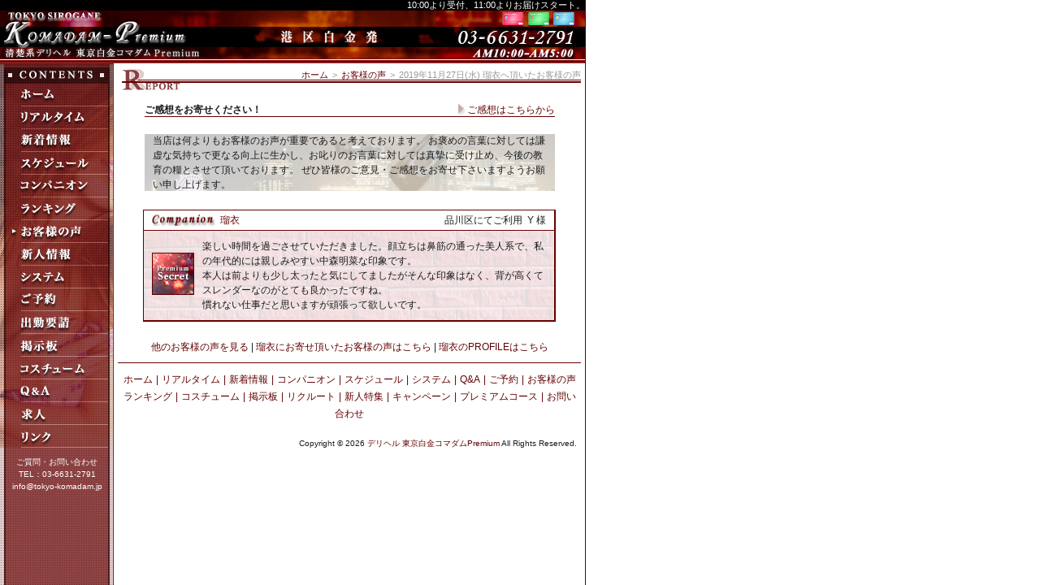

--- FILE ---
content_type: text/html; charset=UTF-8
request_url: https://www.tokyo-komadam.jp/enquete/detail/11962/
body_size: 10823
content:
<!DOCTYPE html PUBLIC "-//W3C//DTD XHTML 1.0 Strict//EN" "http://www.w3.org/TR/xhtml1/DTD/xhtml1-strict.dtd">
<html xmlns="http://www.w3.org/1999/xhtml" lang="ja-JP" xml:lang="ja-JP">
<head>
<!-- Global site tag (gtag.js) - Google Analytics -->
<script async src="https://www.googletagmanager.com/gtag/js?id=G-34SS4ZWPTD"></script>
<script>
  window.dataLayer = window.dataLayer || [];
  function gtag(){dataLayer.push(arguments);}
  gtag('js', new Date());

  gtag('config', 'G-34SS4ZWPTD');
</script>
    <meta http-equiv="Content-Type" content="text/html; charset=UTF-8"/>
    <title>お客様の声 | デリヘル 東京白金コマダムPremium</title>
    <meta name="keywords" content="品川　デリヘル｜銀座　デリヘル"/>
    <meta name="description" content="コマダムPremiumでは、品川、銀座を中心に、高級邸宅地港区白金から厳選されたコンパニオンがご自宅・ホテルに出張する高級志向のデリヘル（デリバリーヘルス）です。"/>

    <link rel="stylesheet" href="/css/common.min.css"/>    <link rel="stylesheet" href="/css/component.css"/>
<link rel="stylesheet" href="/css/selectable/default/style.css" type="text/css" />

    <!-- Global site tag (gtag.js) - Google Analytics -->
    <script async src="https://www.googletagmanager.com/gtag/js?id=UA-1417332-1"></script>
    <script>
        window.dataLayer = window.dataLayer || [];
        function gtag(){dataLayer.push(arguments);}
        gtag('js', new Date());

        gtag('config', 'UA-1417332-1');
    </script>
    <meta name="google-site-verification" content="r7P2D5363038qgbIRxMv_OpVKcKd9rJfCDBivD7HyfI" />
    <script type="text/javascript" src="https://www.gme.co.jp/gmemembers/certificate2-cli.js?n=4386&c=0"></script>    <script src="/js/jquery-1.11.3.min.js"></script>	<script src="/js/jquery-migrate-1.4.1.js"></script></head>
<body>
<div id="topsection" class="fixed">
    <div id="header">
        <div class="left"><h1><a href="/home/"><strong></strong></a></h1></div>
        <div class="right">10:00より受付、11:00よりお届けスタート。</div>
    </div>
    <div id="headervisual" class="cf">
        <a href="/" class="fl"><img src="/images/site/logo.png" width="240" height="58" alt="清楚系デリヘル東京白金コマダムPremium"></a>
        <img class="fl" style="margin-left:26px" src="/images/site/head_animation.gif" width="265" height="60">
        <a href="/system/#h2_onlinePay" class="creditcard"><img src="/images/site/creditcard.png" width="106" height="17"
                                                                alt="クレジットカード"></a>
    </div>
    <!-- This is W3C Valid HTML Tag
    <object classid="clsid:D27CDB6E-AE6D-11cf-96B8-444553540000" codebase="http://download.macromedia.com/pub/shockwave/cabs/flash/swflash.cab#version=6,0,29,0" width="720" height="65">
        <param name="movie" value="/files/swf/head_bg.swf" />
        <param name="quality" value="high" />
    </object>
    -->
    <!--<object classid="clsid:d27cdb6e-ae6d-11cf-96b8-444553540000" codebase="http://download.macromedia.com/pub/shockwave/cabs/flash/swflash.cab#version=7,0,0,0" width="720" height="65">
		<param name="allowScriptAccess" value="sameDomain" />
		<param name="allowFullScreen" value="false" />
		<param name="quality" value="high" />
		<param name="bgcolor" value="#ffffff" />
		<param name="wmode" value="transparent" />
		</object>-->
</div>
<div id="contentwrapper">
    <div id="contentcolumn">
        <div id="breadcrumbs"><a href="/home/">ホーム</a><span>&gt;</span><a href="/enquete/">お客様の声</a><span>&gt;</span><em>2019年11月27日(水)&nbsp;瑠衣へ頂いたお客様の声</em></div>        
        <div class="box_main">
	<div class="box_header">
		<h1 id="h1_enquete"><span>お客様の声</span></h1>
	</div>
	<div class="innertube page_comment">
		<div class="box_header">
			<h2>
				<div class="left">
					ご感想をお寄せください！
				</div>
				<div class="right">
					<span class="disp"><a href="/enquete/form/" class="kochira">ご感想はこちらから</a></span>
				</div>
			</h2>
		</div>
		<p class="report">当店は何よりもお客様のお声が重要であると考えております。 お褒めの言葉に対しては謙虚な気持ちで更なる向上に生かし、お叱りのお言葉に対しては真摯に受け止め、今後の教育の糧とさせて頂いております。 ぜひ皆様のご意見・ご感想をお寄せ下さいますようお願い申し上げます。</p>
	</div>
		<div class="box_report">
		<div class="header">
			<div class="left">
				<a href="/companion/detail/1938/">瑠衣</a>
			</div>
			<div class="right">
									品川区にてご利用&nbsp;
								Y 様
			</div>
		</div>
		<div class="body">
			<table>
				<tr>
					<td style="width: 62px">
						<a href="/companion/detail/1938/"><img src="/images/companion/20250830025843_schedule_img_l.jpg" width="50" height="50" alt="" /></a>
					</td>
					<td>
						<p>楽しい時間を過ごさせていただきました。顔立ちは鼻筋の通った美人系で、私の年代的には親しみやすい中森明菜な印象です。<br />
本人は前よりも少し太ったと気にしてましたがそんな印象はなく、背が高くてスレンダーなのがとても良かったですね。<br />
慣れない仕事だと思いますが頑張って欲しいです。</p>
					</td>
				</tr>
			</table>
		</div>
	</div>
</div>
<p><a href="/enquete/">他のお客様の声を見る</a>&nbsp;|&nbsp;<a href="/enquete/companion/1938/">瑠衣にお寄せ頂いたお客様の声はこちら</a>&nbsp;|&nbsp;<a href="/companion/detail/1938/">瑠衣のPROFILEはこちら</a></p>

        <div style="margin: 0 10px; line-height: 1.8em">
    </div>
<div id="footer">
    <div id="box_footer">
        <div>
            <a href="http://www.tokyo-komadam.jp/home/">ホーム</a><span>|</span><a href="http://www.tokyo-komadam.jp/real_time/">リアルタイム</a><span>|</span><a href="http://www.tokyo-komadam.jp/news/">新着情報</a><span>|</span><a href="http://www.tokyo-komadam.jp/companion/">コンパニオン</a><span>|</span><a href="http://www.tokyo-komadam.jp/schedule/">スケジュール</a><span>|</span><a href="http://www.tokyo-komadam.jp/system/">システム</a><span>|</span><a href="http://www.tokyo-komadam.jp/faq/">Q&amp;A</a><span>|</span><a href="http://www.tokyo-komadam.jp/reserve/">ご予約</a><span>|</span><a href="http://www.tokyo-komadam.jp/enquete/">お客様の声</a><br/>
            <a href="http://www.tokyo-komadam.jp/ranking/">ランキング</a><span>|</span><a href="http://www.tokyo-komadam.jp/costume/">コスチューム</a><span>|</span><a href="http://www.tokyo-komadam.jp/bbs/">掲示板</a><span>|</span><a href="https://www.girlsheaven-job.net/3/tokyo-komadam/" target="_blank">リクルート</a><span>|</span><a href="http://www.tokyo-komadam.jp/companion/new_face/">新人特集</a><span>|</span><a href="http://www.tokyo-komadam.jp/campaign_monthly/">キャンペーン</a><span>|</span><a href="http://www.tokyo-komadam.jp/campaign-monthly/detail/9/">プレミアムコース</a><span>|</span><a href="https://www.tokyo-komadam.jp/inquiry/">お問い合わせ</a>
        </div>
        <address>            Copyright &copy; 2026 <a href="/">デリヘル 東京白金コマダムPremium</a> All Rights Reserved.
        </address>
    </div>
</div>
    </div>
</div>
<div id="leftcolumn" class="fixed">
    <div id="box_left">
        <div id="gnav">
            <ul>
                <li id="gnav_home"><a href="http://www.tokyo-komadam.jp/home/"><span>ホーム</span></a></li>
<li id="gnav_realtime"><a href="http://www.tokyo-komadam.jp/real_time/"><span>リアルタイム</span></a></li>
<li id="gnav_news"><a href="http://www.tokyo-komadam.jp/news/"><span>新着情報</span></a></li>
<li id="gnav_schedule"><a href="http://www.tokyo-komadam.jp/schedule/"><span>スケジュール</span></a></li>
<li id="gnav_companion"><a href="http://www.tokyo-komadam.jp/companion/"><span>コンパニオン</span></a></li>
<li id="gnav_ranking"><a href="http://www.tokyo-komadam.jp/ranking/"><span>ランキング</span></a></li>
<li id="gnav_enquete"><a href="http://www.tokyo-komadam.jp/enquete/" class="current"><span>お客様の声</span></a></li>
<li id="gnav_new_face"><a href="http://www.tokyo-komadam.jp/companion/new_face/"><span>新人情報</span></a></li>
<li id="gnav_system"><a href="http://www.tokyo-komadam.jp/system/"><span>システム</span></a></li>
<li id="gnav_reserve"><a href="http://www.tokyo-komadam.jp/reserve/"><span>ご予約</span></a></li>
<li id="gnav_offer"><a href="http://www.tokyo-komadam.jp/offer/"><span>出勤要請</span></a></li>
<li id="gnav_bbs"><a href="http://www.tokyo-komadam.jp/bbs/"><span>掲示板</span></a></li>
<li id="gnav_costume"><a href="http://www.tokyo-komadam.jp/costume/"><span>コスチューム</span></a></li>
<li id="gnav_faq"><a href="http://www.tokyo-komadam.jp/faq/"><span>Q&amp;A</span></a></li>
<li id="gnav_recruit"><a href="https://komadam-gr.com/" target="_blank"><span>求人</span></a></li>
<li id="gnav_link"><a href="http://www.tokyo-komadam.jp/link/"><span>リンク</span></a></li>
            </ul>
        </div>
        <div id="left_info">
            <p><a href="https://www.tokyo-komadam.jp/inquiry/">ご質問・お問い合わせ</a><br/>
                TEL：03-6631-2791<br/>
                info@tokyo-komadam.jp</p>
        </div>
        &nbsp;    </div>
</div>


<script type="text/javascript" src="/js/common.min.js?v=20260131103453"></script>

<script type="text/javascript" src="/js/lib/jquery.li-scroller.js?20260131103453"></script>
	<script type="text/javascript" src="/js/lib/jQselectable.js?20260131103453"></script>
	    <script type="text/javascript">
        $(function () {
            $('#zebra tr').hover(function(){
	$(this).addClass("selected_row");
},function() {
	$(this).removeClass("selected_row");
});
$(".selectable").jQselectable({
	//set: "fadeIn",
	set: "slideDown",
	setDuration: "fast",
	opacity: .9,
});
$(".play_option").click(function(){
	checkPlayOptions();
});
function checkPlayOptions() {
	$(".play_option").each(function(i, elem) {
		if (elem.checked) {
			elem.parentNode.style.background = "#ffa0a0";
		} else {
			elem.parentNode.style.background = "#ffffff";
		}
	});
}
checkPlayOptions();

$(".costumes").change(function(){
	selectCostumes();
});
function selectCostumes() {
	$(".costumes").each(function(i, elem) {
		if (elem.selectedIndex != 0) {
			elem.style.background = "#ffa0a0";
		} else {
			elem.style.background = "#ffffff";
		}
	});
}
selectCostumes();
        });
    </script>
    </body>
</html>


--- FILE ---
content_type: text/css
request_url: https://www.tokyo-komadam.jp/css/common.min.css
body_size: 54552
content:
@charset "utf-8";*{margin:0;padding:0}body{font:12px/1.231 'ＭＳ Ｐゴシック',sans-serif;color:#1b1b1b}button,input,select,textarea{font:99% arial,helvetica,clean,sans-serif}table{font-size:inherit;font:100%}code,kbd,pre,samp,tt{font-family:monospace;line-height:100%}address,cite,p,pre{margin:0;font-style:normal}p{margin:10px auto;line-height:1.539}pre{padding:.5em 10px;border:1px solid #aaa;width:90%;overflow:scroll;color:#333;background-color:#f5f5f5;font-family:"Osaka－等幅",monospace}blockquote{margin:1.5em 20px;background:url(/images/site/qs.gif) 0 0 no-repeat;border:1px solid #ddd}blockquote p{padding:10px 40px;background:url(/images/site/qe.gif) 100% 100% no-repeat}em,strong{font-style:normal;font-weight:400}a{color:#630000;text-decoration:none}a:hover{color:#00f;text-decoration:underline}a:visited{color:#909;text-decoration:none}a.type1{color:#00f;text-decoration:underline}a.type1:hover{color:#00f;text-decoration:none}a.type1:visited{color:#909;text-decoration:underline}a.type2{color:#fff;text-decoration:none}a.type2:hover{color:#fff;text-decoration:underline}a.type2:visited{color:#fff;text-decoration:none}a.type3{color:#630000;text-decoration:underline}a.type3:hover{color:#00f;text-decoration:none}a.type3:visited{color:#630000;text-decoration:underline}ol,ul{list-style:none}ul.list li{overflow:hidden}ul.default{margin:10px 0 10px 15px;list-style:disc}ul.default li{line-height:1.6em;text-align:left}ul.default ul{margin-bottom:15px}ol.default{margin:5px 0 10px 20px;list-style:decimal}ol.default li{line-height:1.6em}ol li ol{margin:10px 0 10px 20px;list-style:decimal}ol li{margin-bottom:5px;line-height:1.3em}ol li ol li{margin-bottom:5px;line-height:1.3em}dl.list{padding:15px 0;border-top:1px solid #dbdbdb;border-bottom:1px solid #dbdbdb}dl.list dt{margin-bottom:10px;width:90px;float:left}dl.list dd{margin-left:90px;margin-bottom:10px;padding-left:10px}dl.utility{padding:15px 0;border-top:1px solid #dbdbdb;border-bottom:1px solid #dbdbdb}dl.utility dt{margin-bottom:20px;width:120px;float:left;font-weight:700}dl.utility dd{margin-left:120px;margin-bottom:20px;padding:0 0 10px 10px;background:url(/images/site/border_dotted.gif) repeat-x left bottom}dl.utility dd p{margin-top:0!important}.ward_form_element{clear:left;margin-top:5px;padding-top:8px;background:url(/images/site/border_dotted.gif) repeat-x left top}fieldset{margin-bottom:10px}form{margin:.5em 0;padding:1px 0}legend{padding:0 5px 0 2px}input,textarea{padding:3px;vertical-align:middle;font-size:inherit!important;font-family:Arial,Helvetica,"ヒラギノ角ゴ Pro W3",sans-serif}input{line-height:1.2}input.default{width:440px!important}input.name{width:104px}input.zip{width:43px!important}input.size1{width:400px}input.size2{width:200px}input.submit{padding:10px 20px}textarea.comment{width:95%;height:100px}textarea.content1{width:334px;height:200px}input.file{width:500px}label{margin:0 3px 0 2px;font-weight:400;cursor:pointer}table{margin:10px auto 0 auto;width:100%;border:1px solid #cacaca;border-collapse:collapse;border-spacing:0}caption{margin:0 0 5px 0;text-align:left;font-weight:700}th{padding:10px 0;background:#ededed;border:1px solid #cacaca;text-align:center}td{padding:10px 8px;border:1px solid #cacaca;line-height:1.4em;text-align:left}table.view{margin:10px auto;width:677px}table.view td,table.view th{padding:8px;background:#e6eeee;border:1px solid #cdcdcd}table.view td{background:#fff}table.view tbody td{background:0 0}table.view tbody tr.odd td{background:#f5f5f5}img{border:none}hr{display:none}#breadcrumbs{position:absolute;top:-2px;right:5px;overflow:hidden;margin:10px 0 10px 5px;text-align:left;font-size:11px}#breadcrumbs em,#breadcrumbs span{font-style:normal;font-weight:400;color:#999}#breadcrumbs span{padding:0 5px}#complete{margin:10px auto;padding:10px;text-align:left;border:1px solid #dbdbdb}.box_buttons{width:100%;text-align:center}.buttons{margin:20px auto 15px auto}.buttons button{margin:0;padding:0 12px;overflow:visible;cursor:pointer}.buttons button span{display:block;margin:0;padding:0 0 0 20px;line-height:2.3em;font-weight:700}.buttons button span.edit{background:url(/images/site/icon/page_edit.png) no-repeat left center}.buttons button span.confirm{background:url(/images/site/icon/page_white_edit.png) no-repeat left center}.buttons button span.send{background:url(/images/site/icon/page_white_go.png) no-repeat left center}.buttons button span.back{background:url(/images/site/icon/prev.png) no-repeat left center}.buttons button span.close{background:url(/images/site/icon/cross.png) no-repeat left center}.buttons button span.print{background:url(/images/site/icon/printer.png) no-repeat left center}.buttons button span.google{background:url(/images/site/google.gif) no-repeat left center}.buttons button span.comment{background:url(/images/site/icon/comment.png) no-repeat left center}.buttons button span.email{background:url(/images/site/icon/email.png) no-repeat left center}p.right{margin:5px 0 0 0;float:none!important;text-align:right}p.border{padding-top:5px;border-top:1px solid #dbdbdb}img.left{float:left;margin:0 10px 10px 0;padding:1px}img.right{float:right;margin:0 0 10px 10px;padding:1px}img.middle{vertical-align:middle}img.border{padding:1px}img.middle{vertical-align:middle}.hr{padding:15px 0;background:url(/images/site/border_dotted.gif) repeat-x left center}span.b{font-weight:700}span.ex{font-size:93%;color:#999}span.big{font-size:123.1%}span.small{font-size:93%}span.red,strong.red{color:#c00}strong{font-weight:700}span.blue{color:#33f}span.gray{color:#999}.NOTES{font-weight:700;color:#900}.NOTES2{color:red}.NOTICE{font-weight:700;font-size:174%;color:#900}span.marker{background:#f5d123;font-weight:700}.num{text-align:right}.error-message{margin:5px 0 3px 0;padding:5px 2px 0 20px;border-top:1px dotted #d4d4d4;background:url(/images/site/icon/exclamation.png) no-repeat scroll 0 center;color:#900;text-align:left!important}.form-error{border:1px solid red;background:#fcc}tr.odd td{background:#fafafa!important}tr.selected_row td{background:#e8d9d8!important}div.messages{padding:2px 2px 2px 25px;background:#ffffcb;border:1px solid #ccc;text-align:center;font-weight:700;font-size:123.1%;color:red}div.cream{border:1px solid #d4d4d4;margin:10px auto!important;padding:10px!important;background:#fafff0}div.cream p{margin:0}div.cream ul{margin:0 0 0 10px}body{background:url(/images/site/bg_body.gif) repeat-y left top fixed}#topsection{z-index:2;position:fixed;top:0;left:0;width:720px;height:78px;background:#fff}#header{overflow:hidden;background:#000;color:#fff;font-size:11px}#headervisual{width:720px;height:65px;overflow:hidden;background:url(/images/site/bg_head2.jpg) top left no-repeat}#headervisual a img{margin-left:5px}#headervisual a{z-index:100;position:relative}#header h1{font-size:11px;font-weight:400}#header a,#header a:hover{color:#fff;text-decoration:none}#contentcolumn{z-index:1;position:absolute;top:78px;left:140px;width:580px;text-align:center}#leftcolumn{z-index:2;position:fixed;top:78px;left:0;width:140px}#left_info{margin:10px 5px;color:#fff;text-align:center;font-size:10px}#left_info a{color:#fff}#gnav{width:140px;text-align:center;background:url(/images/site/bg_gnav2.jpg) no-repeat left top;padding-top:25px}#gnav li{width:140px;height:28px}#gnav li a{display:block;width:140px;height:28px;background-image:url(/images/site/bg_gnav2.jpg);background-repeat:no-repeat}#gnav li a span{display:none}#gnav li#gnav_home a{background-position:left -25px}#gnav li#gnav_home a:hover{background-position:-140px -25px}#gnav li#gnav_home a.current{background-position:right -25px}#gnav li#gnav_realtime a{background-position:left -53px}#gnav li#gnav_realtime a:hover{background-position:-140px -53px}#gnav li#gnav_realtime a.current{background-position:right -53px}#gnav li#gnav_news a{background-position:left -81px}#gnav li#gnav_news a:hover{background-position:-140px -81px}#gnav li#gnav_news a.current{background-position:right -81px}#gnav li#gnav_companion a{background-position:left -137px}#gnav li#gnav_companion a:hover{background-position:-140px -137px}#gnav li#gnav_companion a.current{background-position:right -137px}#gnav li#gnav_schedule a{background-position:left -109px}#gnav li#gnav_schedule a:hover{background-position:-140px -109px}#gnav li#gnav_schedule a.current{background-position:right -109px}#gnav li#gnav_system a{background-position:left -249px}#gnav li#gnav_system a:hover{background-position:-140px -249px}#gnav li#gnav_system a.current{background-position:right -249px}#gnav li#gnav_faq a{background-position:left -389px}#gnav li#gnav_faq a:hover{background-position:-140px -389px}#gnav li#gnav_faq a.current{background-position:right -389px}#gnav li#gnav_reserve a{background-position:left -277px}#gnav li#gnav_reserve a:hover{background-position:-140px -277px}#gnav li#gnav_reserve a.current{background-position:right -277px}#gnav li#gnav_offer a{background-position:left -305px}#gnav li#gnav_offer a:hover{background-position:-140px -305px}#gnav li#gnav_offer a.current{background-position:right -305px}#gnav li#gnav_enquete a{background-position:left -193px}#gnav li#gnav_enquete a:hover{background-position:-140px -193px}#gnav li#gnav_enquete a.current{background-position:right -193px}#gnav li#gnav_new_face a{background-position:left -221px}#gnav li#gnav_new_face a:hover{background-position:-140px -221px}#gnav li#gnav_new_face a.current{background-position:right -221px}#gnav li#gnav_ranking a{background-position:left -165px}#gnav li#gnav_ranking a:hover{background-position:-140px -165px}#gnav li#gnav_ranking a.current{background-position:right -165px}#gnav li#gnav_costume a{background-position:left -361px}#gnav li#gnav_costume a:hover{background-position:-140px -361px}#gnav li#gnav_costume a.current{background-position:right -361px}#gnav li#gnav_bbs a{background-position:left -333px}#gnav li#gnav_bbs a:hover{background-position:-140px -333px}#gnav li#gnav_bbs a.current{background-position:right -333px}#gnav li#gnav_recruit a{background-position:left -417px}#gnav li#gnav_recruit a:hover{background-position:-140px -417px}#gnav li#gnav_recruit a.current{background-position:right -417px}#gnav li#gnav_link a{background-position:left bottom}#gnav li#gnav_link a:hover{background-position:-140px bottom}#gnav li#gnav_link a.current{background-position:right bottom}#footer{border-top:1px solid #650000;margin:10px 5px;font-size:100%}#footer #box_footer{margin:10px 5px;text-align:center}#box_footer div{line-height:1.8em}#box_footer div span{color:#630000;padding:0 4px}#box_footer div a,#box_footer div a:visited{color:#630000;text-decoration:none}#box_footer div a:hover{color:#630000;text-decoration:underline}address{margin:20px 0 0 0;text-align:right;font-family:arial,sans-serif;font-size:85%}.innertube{margin:15px}.innertube2{margin:15px 15px 40px 15px}.innertube3{margin:15px 10px 40px 10px}.innertube4{margin:15px 15px 20px 15px}.box{overflow:hidden}.left{float:left}.right{float:right}.center{text-align:center}div.p20 div.left{width:20%;text-align:center}div.p25 div.left{width:25%;text-align:center}div.p33 div.left{width:33%;text-align:center}ul.list{margin-bottom:10px}ul.list li{padding:8px 0;background:url(/images/site/border_dotted.gif) repeat-x left bottom}ul.list li .date{float:left;width:135px}ul.list li .content{float:left;width:415px}ul.view li .date{width:110px!important}ul.view li .content{float:left;width:553px!important}a.kochira{padding:0 0 0 15px;background:url(/images/site/kochira.gif) no-repeat left center}div.kochira{float:right;margin:0 10px 0 0;text-align:right}div.kochira p{margin:0 0 5px 0;background:url(/images/site/border_dotted.gif) repeat-x left bottom}.page_comment{margin:0 auto;width:505px}.page_comment p{margin:0;padding:10px}.page_comment p.ranking{background:url(/images/site/bg_ranking_comment.jpg) no-repeat center center}.page_comment p.report{background:url(/images/site/bg_report_comment.gif) no-repeat center center}p.common{padding:0 0 0 20px}input.text{width:95%}textarea.textarea{width:95%;height:200px}.table_form{margin:0 auto;border:1px solid #d4d4d4;background:#f5f5f5;border-collapse:collapse;border-spacing:0}.table_form th{width:164px;border:1px solid #d4d4d4}.table_form th.s{width:76px!important;font-weight:400}.table_form th#caption{width:auto;padding:7px 8px;text-align:left;background:#eee!important}.table_form td{width:460px;background:#fff;border:1px solid #d4d4d4;word-break:break-all}.box_NOTES{overflow:hidden;margin:0 auto 15px auto;padding:10px;border:1px solid #650000;background:#ffeaea}.box_NOTES h3{line-height:1em;padding:4px 0 4px 20px!important;border-bottom:1px solid #650000;color:#000!important;font-size:1.17em!important;font-weight:700!important}.box_NOTES h3.confirm{background:url(/images/site/icon/page_white_edit.png) no-repeat left center}.box_NOTES h3.email{background:url(/images/site/icon/email.png) no-repeat left center}.box_NOTES h3.error{background:url(/images/site/icon/error.png) no-repeat left center}.box_NOTES ul{margin:10px 10px -10px 20px}.box_NOTES li{line-height:1em;margin-bottom:10px}.box_NOTES .buttons{margin:0!important;float:right}.form-checkbox{float:left;margin:0 0 10px 0;width:128px}.form-checkbox-small{float:left;margin:0;width:90px}.back2top{clear:both;overflow:hidden;margin:0 auto;width:98%}.back2top a{float:right;display:block;width:132px;height:25px;background:url(/images/site/back2top.gif) no-repeat left top}.back2top a span{display:none}.box_main{overflow:hidden;width:570px;margin:0 auto 10px auto;text-align:left}.box_header{overflow:hidden;margin:7px auto 0 auto;text-align:left}.box_header h1 span,.box_header h2 span,.box_header h3 span,.box_header2 h2 span{display:none}.box_header h2 div.right span{display:inline;font-weight:400}.box_header h1,.box_header2 h2{margin-bottom:10px;width:570px;height:26px}#h1_companion{background:url(/images/site/midashi/companion.gif) no-repeat left top}#h1_companion_newface{background:url(/images/site/midashi/newface_special.gif) no-repeat left top}#h1_real_time{background:url(/images/site/midashi/realtime.gif) no-repeat left top}#h1_news{background:url(/images/site/midashi/news.gif) no-repeat left top}#h1_schedule{background:url(/images/site/midashi/todays_schedule.gif) no-repeat left top}#h1_reserve{background:url(/images/site/midashi/reserve.gif) no-repeat left top}#h1_costume{background:url(/images/site/midashi/costume.gif) no-repeat left top}#h1_system{background:url(/images/site/midashi/system.gif) no-repeat left top}#h1_faq{background:url(/images/site/midashi/qa.gif) no-repeat left top}#h1_ranking{background:url(/images/site/midashi/ranking.gif) no-repeat left top}#h1_enquete{background:url(/images/site/midashi/report.gif) no-repeat left top}#h1_bbs{background:url(/images/site/midashi/bbs.gif) no-repeat left top}#h1_recruit{background:url(/images/site/midashi/recruit.gif) no-repeat left top}#h1_link{background:url(/images/site/midashi/link.gif) no-repeat left top}#h1_campaign_monthly{background:url(/images/site/midashi/campaign_monthly.gif) no-repeat left top}#h1_campaign_special{background:url(/images/site/midashi/campaign_special.gif) no-repeat left top;height:30px}#h1_free_course{background:url(/images/site/midashi/free_course.gif) no-repeat left top}#h1_inquiry{background:url(/images/site/midashi/inquiry.gif) no-repeat left top}#h1_pv{background:url(/images/site/midashi/pv.gif) no-repeat left top}#h1_new_year_greeting{background:url(/images/site/midashi/new_year_greeting.gif) no-repeat left top}#h1_offer{height:29px;background:url(/images/site/midashi/offer.gif) no-repeat left top}#h2_newface{background:url(/images/site/midashi/newface.gif) no-repeat left top}#h2_pickup{background:url(/images/site/midashi/pickup.gif) no-repeat left top}#h2_news{background:url(/images/site/midashi/news.gif) no-repeat left top}#h2_enquete{background:url(/images/site/midashi/enquete.gif) no-repeat left top}#h2_ml{background:url(/images/site/midashi/magazine.gif) no-repeat left top}#h2_group{background:url(/images/site/midashi/group.gif) no-repeat left top}#h2_link{background:url(/images/site/midashi/link.gif) no-repeat left top}#h2_todays_schedule{background:url(/images/site/midashi/todays_schedule.gif) no-repeat left top}.box_header h2{margin-bottom:10px;height:15px;border-bottom:1px solid #650000;font-size:100%}.box_banner{margin:0 auto 7px auto}.filmstrip li{width:148px;height:16px;line-height:16px;color:#fff}.box_news{margin:0 auto;width:503px;border-right:1px solid #000;border-bottom:1px solid #000}.box_news ul.list{margin:0;padding:5px 10px;border:1px solid #650000;background:url(/images/site/bg_renga.gif) repeat left top}.box_news ul.list li{margin:0 0 5px 0;padding:5px 0 0 0;background:0 0!important;border-bottom:1px dotted #650000}.box_news ul.list li div.date{float:left;width:140px}.box_news ul.list li div.content{float:left;width:341px!important}.box_companions{overflow:hidden;width:580px;margin:0 -10px 0 4px}.box_companion_wrapper{float:left;margin:0 10px 10px 0;width:179px;border-right:1px solid #000;border-bottom:1px solid #000}.box_companion{border:1px solid #650000}.box_companion .box .left{width:120px;height:160px;border-right:1px solid #650000}.box_companion .box .right{padding:2px;width:52px;text-align:center}.box_companion .box .right h2{margin:2px 0;padding:1px 0 0 10px;background:url(/images/site/point2.gif) repeat-y left top;border-bottom:1px solid #650000;text-align:left;font-size:12px;font-weight:400}.box_companion .box .right p{margin:0;text-align:right}.box_companion .box .right dl{margin-top:2px;padding-top:2px;border-top:1px solid #650000;border-bottom:1px solid #650000;background:url(/images/site/bg_renga.gif) repeat left top}.box_companion .box .right dl dt{float:left;padding:1px 0;width:25px;text-align:right;border-bottom:1px dotted #650000}.box_companion .box .right dl dd{margin-left:26px;padding:1px 0;text-align:right;border-bottom:1px dotted #650000}.box_companion .box .right dl dd.last,.box_companion .box .right dl dt.last{border-bottom:none}.box_companion .bt{text-align:center}.box_companion .bottom{padding:2px 0;text-align:center;background:#650000 url(/images/site/bg_point.gif) no-repeat left center;color:#fff}.box_companion .bottom2{padding:5px 0}.box_companion .bottom2 p{margin:0 5px;line-height:1.4em}.box_newface{margin:15px auto 30px auto!important}.box_newface h2 span{padding:0 0 5px 10px;font-weight:400!important;font-size:93%!important;color:#900}.box_reverse .left{float:right!important}.box_reverse .right{float:left!important}.box_companion_detail{overflow:hidden;width:550px;margin:20px auto 0 auto}.box_companion_detail .body{overflow:hidden;margin:15px 0 0 0;position:relative;z-index:9997;min-height:256px}.box_companion_detail .body .left{width:344px;min-height:256px;height:auto!important;height:256px;background:url(/images/site/bg_pickup.jpg) no-repeat right center}.box_companion_detail .body .left p{margin:0 10px;line-height:1.4em}#box_thumbs{text-align:center;width:354px;margin:10px -12px 0 12px}#box_thumbs a{display:block;width:74px;height:94px;margin:0 12px 0 0;float:left;background:url(/images/site/bg_companion_profile_thumb.gif) no-repeat left top}#box_thumbs a img{margin:7px 0 0 0}.box_companion_detail .body .right{position:absolute;z-index:9998;right:0;bottom:0;width:196px;height:256px;background:url(/images/site/bg_companion_profile.gif) no-repeat left bottom}.box_companion_detail .body .right img#img_profile{margin:8px 0 0 8px}#img_name{position:absolute;right:0;margin:-7px 18px 0 0;z-index:9999}.box_companion_detail .body .right p{clear:right;margin-top:20px;padding-top:8px;background:url(/images/site/border_dotted.gif) repeat-x left top}.box_companion_detail h3{overflow:hidden;height:20px;border-bottom:1px solid #650000;font-size:12px;font-weight:400}.box_companion_detail h3 .left span{display:none}.box_companion_detail h3 .right{padding:7px 0 0 0}.box_pickup{width:550px;margin:-5px auto 0 auto}.box_pickup .body{overflow:hidden;margin:15px 0 0 0;position:relative;min-height:265px}.box_pickup .body .left{padding-bottom:1px;width:196px;background:url(/images/site/bg_companion_profile.gif) no-repeat left top;bottom:0;position:absolute}.box_pickup .body .left img#img_profile{margin:8px 0 0 8px}.box_pickup #img_name{position:relative;float:right;margin:-1px 2px 0 0}.box_pickup .body .right{position:relative;width:344px;min-height:256px;height:auto!important;height:256px;background:url(/images/site/bg_pickup.jpg) no-repeat right bottom}.box_pickup .body .right h3{margin:0 0 5px 10px;padding:5px 0;border-bottom:1px solid #650000;font-size:12px;font-weight:400}.box_pickup .body .right p{right:0;margin:0 10px;line-height:1.4em}#h3_companion_schedule{background:url(/images/site/companion/schedule.gif) no-repeat left top}#h3_companion_qa{background:url(/images/site/companion/qa.gif) no-repeat left top}#h3_companion_playmenu{background:url(/images/site/companion/playmenu.gif) no-repeat left top}#h3_companion_costume{background:url(/images/site/companion/costume.gif) no-repeat left top}#h3_companion_report{background:url(/images/site/companion/report.gif) no-repeat left top}#h3_companion_data{background:url(/images/site/companion/data.gif) no-repeat left top}#box_companion_detail_data .left{width:325px;background:url(/images/site/bg_companion_qa.gif) no-repeat center center}ul#ul_companion_qa{margin:5px 0 0 0}ul#ul_companion_qa li{overflow:hidden;padding:6px 0;background:url(/images/site/border_dotted.gif) repeat-x left bottom}ul#ul_companion_qa li .date{float:left;width:110px;font-weight:700}ul#ul_companion_qa li .content{float:left;width:205px!important}#box_companion_detail_data .right{width:210px}.table_companion_data{margin-bottom:15px;font-size:93%;border:1px solid #650000;border-right:2px solid #650000;border-bottom:2px solid #650000}.table_companion_data td,.table_companion_data th{padding:5px 4px;border:1px solid #650000}.table_companion_data th{text-align:left;background:url(/images/site/bg_renga.gif) repeat left top}.table_companion_data td{text-align:center}.play_menu td,.play_menu th{color:#630000;font-weight:400;font-size:12px}dl#dl_companion_report{margin:10px 0 0 0}ul#ul_companion_qa{margin:5px 0 0 0}ul#ul_companion_qa li{overflow:hidden;padding:6px 0;background:url(/images/site/border_dotted.gif) repeat-x left bottom}ul#ul_companion_qa li .date{float:left;width:110px;font-weight:700}ul#ul_companion_qa li .content{float:left;width:205px!important}.box_relation_girls{overflow:hidden;margin:10px 0 20px 0;width:560px}.box_relation_girls .relation_girl{float:left;width:100px;margin:0 8px 0 0;background:url(/images/site/bg_renga.gif) repeat left top;border:1px solid #650000;border-right:2px solid #650000;border-bottom:2px solid #650000}.box_relation_girls .relation_girl .box .left{width:50px}.box_relation_girls .relation_girl .box .left img{border-right:1px solid #650000}.box_relation_girls .relation_girl .box .right{padding-top:10px;width:49px;text-align:center}.box_relation_girls .relation_girl .bottom{margin-top:-3px;padding:3px 0;border-top:1px solid #650000;background:url(/images/site/bg_newface.jpg) repeat-x left top;text-align:center;font-size:93%}.box_cool_girls{overflow:hidden;margin:20px auto;width:560px;border:1px solid #650000;border-right:2px solid #650000;border-bottom:2px solid #650000}.box_cool_girls .header{overflow:hidden;padding:5px 10px}.box_cool_girls .body{overflow:hidden;padding:10px;border-top:1px solid #650000;background:url(/images/site/bg_renga.gif) repeat left top;width:558px;margin-right:-8px}.box_cool_girls .body .relation_girl{float:left;width:100px;margin:0 8px 0 0;background:url(/images/site/bg_renga.gif) repeat left top;border:1px solid #650000}.box_cool_girls .body .relation_girl .box .left{width:50px}.box_cool_girls .body .relation_girl .box .left img{border-right:1px solid #650000}.box_cool_girls .body .relation_girl .box .right{padding-top:10px;width:49px;text-align:center}.box_cool_girls .body .relation_girl .bottom{margin-top:-3px;padding:3px 0;border-top:1px solid #650000;background:url(/images/site/bg_newface.jpg) repeat-x left top;text-align:center;font-size:93%}#box_companions_pv{overflow:hidden;margin:0 15px}#box_companions_pv .left,#box_companions_pv .right{width:258px;border:1px solid #950000;border-right:2px solid #950000;border-bottom:2px solid #950000;background:url(/images/site/bg_pv.jpg) no-repeat right 30px}#box_companions_pv .left h2,#box_companions_pv .right h2{padding:2px 0 2px 4px;border-bottom:1px solid #950000}.ol_pv{margin:10px 5px}.ol_pv li{overflow:hidden;background:url(/images/site/border_dotted.gif) repeat-x left bottom;padding-bottom:10px;margin-bottom:10px;width:248px}.ol_pv li a.best3{display:block;float:left;width:50px;height:50px;padding:1px;border:1px solid #950000}.ol_pv li p{float:left;margin:0 0 0 10px;line-height:1.4em}.ol_pv li .cnt{margin-right:10px;text-align:right;font-weight:700;font-size:123.1%;color:#950000}.ol_pv li.out_of_best3{float:left;width:124px}.ol_pv li.out_of_best3 .box{margin:0 5px}.ol_pv li.out_of_best3 .box .left,.ol_pv li.out_of_best3 .box .right{border:none!important;background:0 0!important}.ol_pv li.out_of_best3 .box .left{width:70px!important}.ol_pv li.out_of_best3 .box .left span{font-weight:700;color:#950000}.ol_pv li.out_of_best3 .box .right{text-align:right;width:44px!important}#box_schedule_today_companions{overflow:hidden;width:550px;margin-left:15px;margin-right:-10px}#box_schedule_today_companions .left{margin:0 10px 10px 0;width:97px;border:1px solid #670001;border-right:2px solid #670001;border-bottom:2px solid #670001;text-align:center}#box_schedule_today_companions .left img{vertical-align:bottom}#box_schedule_today_companions .left .bottom{padding:3px 0 0 0;border-top:1px solid #670001}#box_schedule_today_companions .left .bottom p{margin:3px 0 0 0;padding:3px 0 2px 0;border-top:1px dotted #670001;background:#ffeded}#table_companion_schedule{border:1px solid #650000;border-right:2px solid #650000;border-bottom:2px solid #650000}#table_companion_schedule caption{font-size:100%;text-align:right;font-weight:400;color:#c00}#table_companion_schedule th{background:url(/images/site/bg_newface.jpg) repeat left top}#table_companion_schedule td,#table_companion_schedule th{padding:2px 0;font-size:12px;text-align:center;border:1px solid #650000!important;color:#630000}#table_companion_schedule td{background:#ffeded}.sunday{color:red;display:inline!important}.saturday{color:#00f;display:inline!important}#table_companion_schedule td .tooltip{display:none;background:#fff;width:289px;height:115px;overflow:hidden;background:url(/images/site/bg_tooltip_schedule.png) no-repeat left top;font-size:12px!important}#table_companion_schedule td .tooltip .box{margin:18px 0 0 12px}#table_companion_schedule td .tooltip .left{width:70px}#table_companion_schedule td .tooltip .right{width:199px;text-align:left}#table_companion_schedule td a,#table_companion_schedule td a:visited{color:#630000;text-decoration:underline}#table_companion_schedule td a:hover{color:#00f;text-decoration:none}.box_offer{width:550px;margin-bottom:10px;padding-bottom:10px;background:url(/images/site/offer/bg.jpg) left top}.box_offer .box{margin:10px;margin-bottom:0;background-color:#fff;text-align:center}.box_offer h3{background-image:url(/images/site/offer/title.gif);background-repeat:none;width:550px;height:30px}.box_offer h3 span{display:none}.box_offer #h3_1{background-position:left top}.box_offer #h3_2{background-position:left bottom}.box_offer ul{list-style-type:disc;margin:20px}.box_offer li{text-align:left;margin:0 0 10px 20px;color:#650000;font-size:14px;line-height:1.6em}#btnAttendanceRequest button{width:491px;height:70px;padding:0;margin:0 auto 20px auto;border:0;font-size:0;line-height:0;overflow:visible;cursor:pointer;background-image:url(/images/site/offer/btn.gif);background-repeat:no-repeat;background-position:left top}#btnAttendanceRequest button:hover{background-position:left bottom}.Attendance_request{width:570px;font-size:13px}.Attendance_request p{display:inline;float:left;background:#efefef;margin:0;padding:3px 5px;-webkit-border-radius:4px;-moz-border-radius:4px;-ms-border-radius:4px;-o-border-radius:4px;border-radius:4px;border:1px solid #ddd}.Attendance_request p.current{display:inline;float:left;background:#fcc;margin:0;padding:3px 5px;-webkit-border-radius:4px;-moz-border-radius:4px;-ms-border-radius:4px;-o-border-radius:4px;border-radius:4px;border:1px solid #731515}.Attendance_request span{float:left;padding:4px 3px}.cf:after{content:"";display:block;clear:both;height:0;visibility:hidden}ul{list-style:none}.cf{zoom:1}.reserve_flow_h2{margin-bottom:10px;border-bottom:1px solid #650000}.box_reserve_flow{overflow:hidden;margin:0 auto 20px auto;width:548px;border:1px solid #650000;text-align:center}.box_reserve_flow h3{padding:5px;font-size:12px;color:#fff;font-weight:400;background:#650000;text-align:left}.box_reserve_flow .box{margin:15px 20px}.box_reserve_flow .box h4{margin-bottom:5px;font-weight:400;font-size:12px;border-bottom:1px solid #650000;text-align:left}.box_reserve_flow .box ul{margin:10px 0 0 30px;list-style-type:square}.box_reserve_flow .box ol li{margin-bottom:15px;padding-bottom:15px;background:url(/images/site/border_dotted.gif) repeat-x left bottom}.box_reserve_flow .box ol li p{margin-bottom:15px;text-align:left}.box_reserve_flow .box .box_NOTES{margin-bottom:6px!important}.reserve_flow{margin:10px auto 0 auto;width:570px;height:29px;background-image:url(/images/site/reserve_flow.gif);background-repeat:no-repeat}.reserve_flow span{display:none}#flow1{background-position:left top}#flow2{background-position:left -29px}#flow3{background-position:left -58px}#flow4{background-position:left -87px}#flow5{background-position:left bottom}#box_header_form{margin:0 auto 15px auto}#box_header_form h3{overflow:hidden;border-bottom:1px solid #650000}#box_header_form h3.reserve .left{width:124px;height:23px;background:url(/images/site/midashi/reserve_form.gif) no-repeat left top}#box_header_form h3 span{display:none}#box_header_form h3 .right{width:446px}#box_header_form h3 .right span{display:block;float:right;padding:5px 0 0 18px;height:16px;background:url(/images/site/icon/lock.gif) no-repeat scroll left center;font-size:77%!important;font-weight:400}#box_header_form h3 .right p{margin:-3px 0 0 0}#box_reserve_companion{margin:0 auto 10px auto;padding-bottom:15px;overflow:hidden;background:url(/images/site/border_dotted.gif) repeat-x left bottom}#box_reserve_companion .left{width:62px}#box_reserve_companion .left img{border:1px solid #650000}#box_reserve_companion .right{width:498px}#box_reserve_companion .right h2{overflow:hidden;padding:0 0 3px 0;border-bottom:1px solid #650000;font-size:100%}#box_reserve_companion .right h2 .left{width:300px}#box_reserve_companion .right h2 .right{width:198px;font-weight:400}#box_reserve_companion .right dl{margin-top:3px;padding-top:3px}#box_reserve_companion .right dl dt{float:left;padding:4px 0;width:120px;text-align:right;background:url(/images/site/border_dotted.gif) repeat-x left bottom;font-weight:700}#box_reserve_companion .right dl dd{margin-left:120px;padding:4px 0 4px 5px;background:url(/images/site/border_dotted.gif) repeat-x left bottom}.box_reserve_option{margin:5px auto 0 auto;padding:10px 0 0 0;border-top:1px dotted #999}#total_price{margin-bottom:5px;padding-bottom:5px;background:url(/images/site/border_dotted.gif) repeat-x left bottom}#total_price em{font-weight:700!important}.box_campaign{margin:-10px 0 40px 10px;padding:10px;border-right:1px solid #650000;border-bottom:2px solid #650000}.box_campaign p{margin:0}.box_costume{overflow:hidden;margin:0 auto 10px auto;width:570px;height:285px;background-repeat:no-repeat;background-position:left top}.box_costume .thumbs{margin:17px;width:290px;width:300px;margin-right:-10px;height:250px}.box_costume .thumbs a{display:block;float:left;margin:0 10px 7px 0}#private{background-image:url(/images/site/costume/private/bg.jpg)}#nurse{background-image:url(/images/site/costume/nurse/bg.jpg)}#police{background-image:url(/images/site/costume/police/bg.jpg)}#ca{background-image:url(/images/site/costume/ca/bg.jpg)}#ol{background-image:url(/images/site/costume/ol/bg.jpg)}#gater{background-image:url(/images/site/costume/gater/bg.jpg)}#bud{background-image:url(/images/site/costume/bud/bg.jpg)}#bunny{background-image:url(/images/site/costume/bunny/bg.jpg)}#cheongsam{background-image:url(/images/site/costume/cheongsam/bg.jpg)}#bondage{background-image:url(/images/site/costume/bondage/bg.jpg)}.h3_ranking{width:538px;margin-bottom:10px;padding:3px 0 0 6px;font-size:108%!important;background:#e5d0d0;border-top:1px solid #630000;border-bottom:1px solid #630000;border-left:5px solid #630000;border-right:1px solid #630000}.bg_enquete{height:65px;background:url(/images/site/bg_enquete.gif) no-repeat center top}.box_report{overflow:hidden;margin:12px auto;width:505px;border:1px solid #650000;border-right:2px solid #650000;border-bottom:2px solid #650000}.box_report .header{overflow:hidden;padding:5px 10px;position:relative}.box_report .header .left{padding-left:84px;background:url(/images/site/compa_point.gif) no-repeat left center;position:relative}.box_report .header .nobg{padding-left:0!important;background:0 0!important}.box_report .body{overflow:hidden;padding:0 10px;border-top:1px solid #650000;background:url(/images/site/bg_renga.gif) repeat left top}.box_report .body table,.box_report .body table td{margin:0;padding:0;border:none}.box_report .body td img{margin:5px 0;background:#fff;border:1px solid #650000}.box_report .body .left{padding:10px 0;width:52px}.box_report .body .left img{background:#fff;border:1px solid #650000}.box_report .body .right{width:420px}#box_header_form h3.enquete .left{width:160px;height:15px;background:url(/images/site/midashi/enquete_form.gif) no-repeat left top}#box_header_form h3.enquete .right{width:410px}#box_header_form h3.inquiry .left{width:180px;height:20px;background:url(/images/site/midashi/inquiry_form.gif) no-repeat left top}#box_header_form h3.inquiry .right{width:370px}.bg_ml{padding:10px 0;background:url(/images/site/bg_magazine.gif) repeat-y right top}#box_home_group_link{overflow:hidden;width:468px;margin:0 auto}#box_home_group_link .left,#box_home_group_link .right{text-align:center}#box_home_group_link .left a,#box_home_group_link .right a{display:block;margin-bottom:8px;font-size:93%}.table_link{margin:15px auto;background:#e8d9d9}.table_link td,.table_link th{padding:5px 0;text-align:center;border:1px solid #950000}.table_link th#caption{background:#630000!important;color:#fff}.midashi_icon{float:left;display:block;width:15px;height:15px;vertical-align:middle}.icon_onpu{background:url(/images/site/icon.gif) no-repeat left top}.icon_moon{background:url(/images/site/icon.gif) no-repeat -15px top}.icon_moon2{background:url(/images/site/icon.gif) no-repeat -30px top}.icon_hotel{background:url(/images/site/icon.gif) no-repeat -45px top}.icon_tel{background:url(/images/site/icon.gif) no-repeat -60px top}.icon_yen{background:url(/images/site/icon.gif) no-repeat -75px top}.icon_time{background:url(/images/site/icon.gif) no-repeat -90px top}.icon_batsu{background:url(/images/site/icon.gif) no-repeat -105px top}.icon_excl{background:url(/images/site/icon.gif) no-repeat -120px top}.icon_mail{background:url(/images/site/icon.gif) no-repeat -135px top}.bg_system_night{padding:10px 0;background:url(/images/site/bg_system_night.jpg) no-repeat center top}.bg_system_maewari{padding:0 0 0 20px;background:url(/images/site/bg_system_maewari.gif) no-repeat center top}#h2_riyou{background:url(/images/site/system/riyou.gif) no-repeat 14px top}#h2_kinshi{background:url(/images/site/system/kinshi.gif) no-repeat 18px top}#h2_type{background:url(/images/site/system/type.gif) no-repeat 14px top}#h2_price{background:url(/images/site/system/price.gif) no-repeat 16px top}#h2_option{background:url(/images/site/system/option.gif) no-repeat 16px top}#h2_kotsu{background:url(/images/site/system/kotsu.gif) no-repeat 16px top}#h2_onlinePay{background:url(/images/site/system/onlinePayment.gif) no-repeat 16px 78px;padding:78px 0 0;margin:-78px 0 0}#h2_maewari{background:url(/images/site/system/maewari.gif) no-repeat 16px top}#h2_hotel{background:url(/images/site/system/hotel.gif) no-repeat 16px top}#h2_recruit_companion{background:url(/images/site/recruit/companion.gif) no-repeat 16px top}#h2_recruit_tencho{background:url(/images/site/recruit/tencho.gif) no-repeat 16px top}#h2_recruit_staff{background:url(/images/site/recruit/staff.gif) no-repeat 16px top}#h2_recruit_driver{background:url(/images/site/recruit/driver.gif) no-repeat 16px top}#recruit_banner{position:absolute;right:45px;margin-top:16px}#ul_recruit{margin:0 15px;padding:10px;border-top:1px solid #650000;border-right:2px solid #650000;border-left:1px solid #650000;border-bottom:2px solid #650000}#ul_recruit li{overflow:hidden;background:url(/images/site/border_dotted.gif) repeat-x left bottom;margin:6px 0;padding-bottom:5px}#ul_recruit li.last{background:0 0!important}#ul_recruit li p{float:right;margin:0;width:437px}#ul_recruit li div.list{float:left;width:50px;height:15px;background-image:url(/images/site/recruit/sprite.gif);background-repeat:no-repeat}#ul_recruit li div.list span{display:none}.list1{background-position:left top}.list2{background-position:left -15px}.list3{background-position:left -30px}.list4{background-position:left -45px}.list5{background-position:left -60px}.list6{background-position:left -75px}.list7{background-position:left -90px}.list8{background-position:left -105px}.ul_recruit_companion{background:url(/images/site/recruit/bg_companion.jpg) no-repeat right bottom}.ul_recruit_driver{background:url(/images/site/recruit/bg_driver.jpg) no-repeat right bottom}#ol_system{background:url(/images/site/bg_system1.jpg) no-repeat right bottom}#ol_system li{overflow:hidden;background:url(/images/site/border_dotted.gif) repeat-x left bottom;padding-bottom:10px;margin-bottom:10px}#ol_system li p{float:right;width:505px;margin:0;line-height:1.6em}.number{float:left;width:25px;height:20px;background-image:url(/images/site/num.gif);background-repeat:no-repeat}.num1{background-position:left top}.num2{background-position:-25px top}.num3{background-position:-50px top}.num4{background-position:-75px top}.num5{background-position:-100px top}.num6{background-position:-125px top}.num7{background-position:-150px top}.num8{background-position:-175px top}#dl_system{margin:10px 0 0 15px;background:url(/images/site/bg_system_hotel.jpg) no-repeat center bottom}#dl_system dt{border-top:1px solid #630000;border-left:5px solid #630000;border-right:1px solid #630000;border-bottom:1px solid #630000;padding:5px;margin-bottom:10px;background:#e5d0d0;font-weight:700}#dl_system dd{margin:0 0 20px 10px;line-height:1.539em}.box_read{margin:10px auto;width:500px;height:70px}.box_read p{padding:10px}#read_faq{background:url(/images/site/bg_read_faq.jpg) no-repeat left top}#mainvisual{padding:20px 0;background:url(/images/site/mainvisual.jpg) no-repeat right center}#mainvisual ul{margin-left:10px;font-size:123.1%}#mainvisual li{padding:2px 0 0 24px;line-height:2em;background:url(/images/site/bg_arrow2.gif) no-repeat left center}.innertube h3{padding:0 0 0 33px;height:31px;line-height:31px;background:url(/images/site/faq_bg_h.gif) no-repeat left top;font-size:14px;text-align:left;color:#fff;text-shadow:1px 1px 1px #313131}#dl_faq{margin:20px auto;background:url(/images/site/bg_faq.gif) repeat-y right top}#dl_faq dt{margin:10px 0 10px 0;padding:5px 0 5px 16px;color:#51b142;background:url(/images/site/q_a_q.gif) no-repeat left center;border-bottom:1px dotted #650000}#dl_faq dt span{display:none}#dl_faq dd{display:none;margin:0 0 30px 20px;padding:0 0 5px 20px;line-height:1.6em;background:url(/images/site/q_a_a.gif) no-repeat left top;border-bottom:1px solid #650000}.box_bbs{overflow:hidden;margin:12px auto;width:505px;border:1px solid #650000;border-right:2px solid #650000;border-bottom:2px solid #650000}.box_bbs .header{padding:5px 10px 0 10px;background:#fff}.box_bbs .header h3{margin:0;padding:0 0 0 74px;background:url(/images/site/bbs_subject.gif) no-repeat left center;font-weight:400;font-size:100%}.box_bbs .name_date{overflow:hidden;margin:5px 0 0 0;padding:5px 0 2px 0;background:url(/images/site/border_dotted.gif) repeat-x left top}.box_bbs .name_date .name{float:left;padding:0 0 0 74px;background:url(/images/site/bbs_name.gif) no-repeat 18px center}.box_bbs .name_date .date{float:right}.box_bbs .body{overflow:hidden;padding:0 10px;border-top:1px solid #650000;background:url(/images/site/bg_renga.gif) repeat left top}.box_bbs p.add_res{margin:0;padding:5px 10px;border-top:1px solid #650000;text-align:right}.box_bbs_res{float:right;margin:12px auto;width:450px;border:1px solid #650000}#box_agreement{margin:20px;padding:5px 15px;border:1px solid #950000;border-right:2px solid #950000;border-bottom:2px solid #950000;background:url(/images/site/bg_bbs_agreement.jpg) no-repeat right center}#box_decision{margin:20px auto;text-align:center}#box_decision img{vertical-align:middle}.search_box{float:left;margin:0 0 0 30px}.search_box input.q{margin:0 5px 0 0;padding:4px 3px 4px 18px;width:290px;border:1px solid #999;background:#fff url(/images/site/icon/search.gif) no-repeat 2px center;vertical-align:middle;color:#666}.search_box input.bt{padding:3px 4px;vertical-align:middle}.btn,.btn_opa{overflow:hidden}.btn a,.btn_opa a{display:block;margin:0 auto;width:100%;height:100%}.btn a span,.btn_opa a span{display:none}.btn_opa a.current,.btn_opa a:hover{-moz-opacity:.7;opacity:.7}#btn_common_apply a{width:250px;height:142px;background:url(/images/site/banner_apply.gif) no-repeat left top}#btn_common_voice a{margin-top:10px;width:250px;height:86px;background:url(/images/site/banner_voice.gif) no-repeat left top}#btn_common_faq a{margin-top:10px;width:250px;height:86px;background:url(/images/site/banner_faq.gif) no-repeat left top}#btn_common_company a{margin-top:10px;width:250px;height:86px;background:url(/images/site/banner_company.gif) no-repeat left top}#btn_common_law a{margin-top:10px;width:250px;height:86px;background:url(/images/site/banner_law.gif) no-repeat left top}#btn_common_flow a{margin-top:10px;width:250px;height:153px;background:url(/images/site/banner_flow.gif) no-repeat left top}.tickercontainer{overflow:hidden;margin:0 auto 10px 8px;padding:0;width:568px;width:560px;height:27px;border:1px solid #650000;background:#fff}.tickercontainer .mask{overflow:hidden;position:relative;left:6px;top:7px;width:558px}ul.newsticker{position:relative;margin:0;padding:0;left:220px;list-style-type:none}ul.newsticker li{float:left;margin:0 40px 0 0;padding:0;background:#fff;white-space:nowrap}ul.newsticker a{text-decoration:none}ul.newsticker span{margin:0 10px 0 0}ul#ticker_enquete{display:none}#voice{position:absolute;z-index:2;top:0;left:0;width:124px;height:29px;background:url(/images/site/voice.png) no-repeat left top}#voice span{display:none}.pagination{margin:20px 0}.pagination ul{display:inline-block;margin-left:0;margin-bottom:0;-webkit-border-radius:4px;-moz-border-radius:4px;border-radius:4px;-webkit-box-shadow:0 1px 2px rgba(0,0,0,.05);-moz-box-shadow:0 1px 2px rgba(0,0,0,.05);box-shadow:0 1px 2px rgba(0,0,0,.05)}.pagination ul>li{display:inline}.pagination ul>li>a,.pagination ul>li>span{float:left;padding:4px 12px;line-height:20px;text-decoration:none;background-color:#fff;border:1px solid #ddd;border-left-width:0}.pagination ul>.active>a,.pagination ul>.active>span,.pagination ul>li>a:focus,.pagination ul>li>a:hover{background-color:#f5f5f5}.pagination ul>.active>a,.pagination ul>.active>span{color:#999;cursor:default}.pagination ul>.disabled>a,.pagination ul>.disabled>a:focus,.pagination ul>.disabled>a:hover,.pagination ul>.disabled>span{color:#999;background-color:transparent;cursor:default}.pagination ul>li:first-child>a,.pagination ul>li:first-child>span{border-left-width:1px;-webkit-border-top-left-radius:4px;-moz-border-radius-topleft:4px;border-top-left-radius:4px;-webkit-border-bottom-left-radius:4px;-moz-border-radius-bottomleft:4px;border-bottom-left-radius:4px}.pagination ul>li:last-child>a,.pagination ul>li:last-child>span{-webkit-border-top-right-radius:4px;-moz-border-radius-topright:4px;border-top-right-radius:4px;-webkit-border-bottom-right-radius:4px;-moz-border-radius-bottomright:4px;border-bottom-right-radius:4px}.pagination-centered{text-align:center}table#ssl_seal,table#ssl_seal td,table#ssl_seal th{margin:-10px auto 0 auto!important;border:none!important;text-align:center}.alert{padding:8px 35px 8px 14px;margin-bottom:18px;text-shadow:0 1px 0 rgba(255,255,255,.5);background-color:#fcf8e3;border:1px solid #fbeed5;-webkit-border-radius:4px;-moz-border-radius:4px;border-radius:4px;color:#c09853}.alert-heading{color:inherit}.alert .close{position:relative;top:-2px;right:-21px;line-height:18px}.alert-success{background-color:#dff0d8;border-color:#d6e9c6;color:#468847}.alert-danger,.alert-error{background-color:#f2dede;border-color:#eed3d7;color:#b94a48}.alert-info{background-color:#d9edf7;border-color:#bce8f1;color:#3a87ad}.alert-block{padding-top:14px;padding-bottom:14px}.alert-block>p,.alert-block>ul{margin-bottom:0}.alert-block p+p{margin-top:5px}.fl{float:left}.fr{float:right}.cf:after{content:"";display:block;clear:both;height:0;visibility:hidden}.cf{zoom:1}.ui-datepicker-trigger{margin-left:3px;vertical-align:middle;cursor:pointer}.creditcard{float:right;width:106px;height:17px;margin:2px 7px 0 0}.hatena-bookmark-button-frame{margin-left:-14px}.box_companions_filter{margin:0 6px 10px 4px;padding:5px;border:1px solid #999}.girl-tag{margin-top:5px;display:table;table-layout:fixed;width:100%}.girl-tag li{display:table-cell;text-align:center}.girl-tag li a{padding:5px 10px;background:#fefefe;background:url([data-uri]);background:-moz-linear-gradient(top,#fefefe 1%,#e0e0e0 100%);background:-webkit-gradient(linear,left top,left bottom,color-stop(1%,#fefefe),color-stop(100%,#e0e0e0));background:-webkit-linear-gradient(top,#fefefe 1%,#e0e0e0 100%);background:-o-linear-gradient(top,#fefefe 1%,#e0e0e0 100%);background:-ms-linear-gradient(top,#fefefe 1%,#e0e0e0 100%);background:linear-gradient(to bottom,#fefefe 1%,#e0e0e0 100%);border:1px solid #ccc;border-radius:4px;font-size:80%;display:block}.girl-tag li a:hover{text-decoration:none;background:#f7e1e1;background:url([data-uri]);background:-moz-linear-gradient(top,#f7e1e1 1%,#ccadad 100%);background:-webkit-gradient(linear,left top,left bottom,color-stop(1%,#f7e1e1),color-stop(100%,#ccadad));background:-webkit-linear-gradient(top,#f7e1e1 1%,#ccadad 100%);background:-o-linear-gradient(top,#f7e1e1 1%,#ccadad 100%);background:-ms-linear-gradient(top,#f7e1e1 1%,#ccadad 100%);background:linear-gradient(to bottom,#f7e1e1 1%,#ccadad 100%);border-color:#bd9797;color:#a50000}.girl-tag li a.active{color:#fff;background:#a55656;background:url([data-uri]);background:-moz-linear-gradient(top,#a55656 1%,#650000 100%);background:-webkit-gradient(linear,left top,left bottom,color-stop(1%,#a55656),color-stop(100%,#650000));background:-webkit-linear-gradient(top,#a55656 1%,#650000 100%);background:-o-linear-gradient(top,#a55656 1%,#650000 100%);background:-ms-linear-gradient(top,#a55656 1%,#650000 100%);background:linear-gradient(to bottom,#a55656 1%,#650000 100%);border-color:#650000}[class*=label-],[class^=label-]{color:#fff;font-size:10px;padding:0 2px;text-align:center;display:inline-block;width:73px;line-height:13px}.label-3,.label-5,.label-7{background:#000098;background:linear-gradient(to top,#000098 0,#5656e7 100%);border:1px solid #000098}.label-1,.label-2,.label-6{background:#ca0000;background:linear-gradient(to top,#ca0000 0,#ef4747 100%);border:1px solid #ca0000}.label-4{background:#fe6400;background:linear-gradient(to top,#fe6400 0,#ff9e5f 100%);border:1px solid #fe6400}.label-8{background:#ca0000;background:linear-gradient(to top,#414141 0,#7c7c7c 100%);border:1px solid #414141}.label-41{background:#00fa9a;background:linear-gradient(to top,#00fa9a 0,#00fa9a 100%);border:1px solid #00fa9a}.label-42{background:#f88;background:linear-gradient(to top,#f88 0,#f88 100%);border:1px solid #f88}.label-43{background:#0a0;background:linear-gradient(to top,#0a0 0,#0a0 100%);border:1px solid #0a0}.bg-pink{background:#ffeded}.mh-auto{margin-right:auto;margin-left:auto}.tac{text-align:center}.va1{vertical-align:1px}.bt{border-top:1px solid #670001}.mv5{margin-top:5px;margin-bottom:5px}.pv3{padding-top:3px!important;padding-bottom:3px!important}.pt1{padding-top:1px!important}.pb1{padding-bottom:1px!important}.pb2{padding-bottom:2px!important}.pt5{padding-top:5px!important}.pb6{padding-bottom:6px!important}.h20{height:20px}.h18{height:18px}.lh14{line-height:14px!important}.lh15{line-height:15px!important}.lh16{line-height:16px}.lh19{line-height:19px}.schedule_week{overflow:hidden;width:550px;margin-left:15px;margin-right:-10px;margin-bottom:5px}.schedule_week table{table-layout:fixed;margin:0 auto;background:#ffeded;border-collapse:collapse;border-spacing:0;border-right:2px solid #670001;border-bottom:2px solid #670001}.schedule_week table td{border:1px solid #670001;background:#ffeded;text-align:center;vertical-align:middle;padding:1px;font-size:13px}.schedule_week a{display:block;height:20px;padding-top:5px;border:dashed 1px #670001;text-decoration:none;color:#000;background:#ffeded}.schedule_week a.sel{color:#fff;background:#cc0001}.schedule_week a:hover{color:#00f;background:#e8d9d9}.enquete_switch{width:100%;text-align:center}.enquete_switch div{width:250px;margin:20px auto;background-color:#cc0001;border-radius:50px}.enquete_switch div:hover{background-color:#990001}.enquete_switch div a:active,.enquete_switch div a:hover,.enquete_switch div a:link,.enquete_switch div a:visited{color:#fff;text-decoration:none}.enquete_switch div p{padding:10px 0 10px 20px;font-size:130%;background:url(/images/site/icon_enquete_arrow.png) 24px 12px no-repeat;letter-spacing:2px}.box_report .header .left a{padding-right:10px}.pickup_badge_cp1{background-color:#03c757;padding:2px 20px 1px 20px;color:#fff;border-radius:9px;font-weight:700;font-size:80%;font-family:Microsoft Sans serif;position:absolute;left:140px}.pickup_badge_cp2{background-color:#03c757;padding:2px 20px 2px 20px;color:#fff;border-radius:9px;font-weight:700;font-size:80%;font-family:Microsoft Sans serif}.pickup_badge_ct{background-color:#03c757;padding:2px 20px 1px 20px;color:#fff;border-radius:9px;font-weight:700;font-size:80%;font-family:Microsoft Sans serif;position:absolute;top:5px;left:155px}#box_reserve_caution_by_shop{margin-left:5px;margin-bottom:10px;line-height:1.5}#box_reserve_caution_by_shop>div{margin-top:10px;text-align:center}#box_reserve_caution_by_shop>div>label{font-weight:700}#box_reserve_time_button{margin:0 auto 10px auto;padding-bottom:15px;overflow:hidden;background:url(/images/site/border_dotted.gif) repeat-x left bottom}#box_reserve_time_button .left{width:62px}#box_reserve_time_button .left img{border:1px solid #650000}#box_reserve_time_button .right{width:498px}#box_reserve_time_button .right h2{overflow:hidden;padding:0 0 3px 0;border-bottom:1px solid #650000;font-size:100%}#box_reserve_time_button .right h2 .left{width:300px}#box_reserve_time_button .right h2 .right{width:198px;font-weight:400}#box_reserve_time_button .right button{margin:5px;padding:5px}table.reserve_nstep1 th{background:#fff}table.reserve_nstep1 tr.reserve_date_time_course .caption{font-weight:700}#box_reserve_date_time_course{display:flex;justify-content:center}#box_reserve_date_time_course div{box-sizing:border-box;padding:10px 30px;font-size:100%;text-align:center}tr.reserve_date_time_course td{vertical-align:top;width:33%}tr.reserve_date_time_course td select,tr.reserve_date_time_course td span{font-size:120%}#box_reserve_date_time_course div{vertical-align:bottom}#box_reserve_date_time_course div span.material-symbols-outlined,tr.reserve_date_time_course td span.material-symbols-outlined{font-size:20px;position:relative;top:5px;line-height:0}#box_reserve_date_time_course div span.caption{font-weight:700;line-height:27px}#box_complete_pre_reserve_caution{margin:10px;font-weight:700;line-height:1.5}#reserve_nstep1_caution{font-weight:700;color:#900;text-align:center;letter-spacing:-1px}#msg_date_target_excluded{color:#900;background:url(/images/site/icon/exclamation.png) no-repeat scroll 0 center;margin:10px;padding:5px 2px 0 20px;font-weight:700}#reserve_option_ex{margin:0;clear:both}#toggle_option{padding:0 5px}

--- FILE ---
content_type: text/css
request_url: https://www.tokyo-komadam.jp/css/component.css
body_size: 5070
content:
.os-phrases h2 {
	font-size: 14px;
	font-weight: bold;
	width: 100%;
	overflow: hidden;
	padding: 5px 0;
	margin: 33px 0 0;
	*margin-left: -240px;
	position: absolute;
	top: 0;
	letter-spacing: 7px;
	letter-spacing: 16px\9;
	*letter-spacing: 16px;
	text-align: center;
	color: #fff\9;
}

.os-phrases h2,
.os-phrases h2 > span {
	/* Centering with flexbox */
	display: -webkit-box;
	display: -moz-box;
	display: -ms-flexbox;
	display: -webkit-flex;
	display: flex;
	-webkit-flex-direction: row;
	-ms-flex-direction: row;
	flex-direction: row;
	-webkit-box-pack: center;
	-moz-box-pack: center;
	-webkit-justify-content: center;
	-ms-flex-pack: center;
	justify-content: center;
	-webkit-box-align: center;
	-moz-box-align: center;
	-webkit-align-items: center;
	-ms-flex-align: center;
	align-items: center;
}

.os-phrases h2 > span {
	margin: 0 15px 0 110px;
}

.os-phrases h2 > span > span {
	display: inline-block;
	-webkit-perspective: 1000px;
	-moz-perspective: 1000px;
	perspective: 1000px;
	-webkit-transform-origin: 50% 50%;
	-moz-transform-origin: 50% 50%;
	transform-origin: 50% 50%;
}

.os-phrases h2 > span > span > span {
	display: inline-block;
	color: hsla(0,0%,0%,0);
	-webkit-transform-style: preserve-3d;
	-moz-transform-style: preserve-3d;
	transform-style: preserve-3d;
	-webkit-transform: translate3d(0,0,0);
	-moz-transform: translate3d(0,0,0);
	transform: translate3d(0,0,0);
	-webkit-animation: OpeningSequence 5.2s linear forwards;
	-moz-animation: OpeningSequence 5.2s linear forwards;
	animation: OpeningSequence 5.2s linear forwards;
}

/*.os-phrases h2:nth-child(2) > span > span > span {
	-webkit-animation-delay: 5s;
	-moz-animation-delay: 5s;
	animation-delay: 5s;
}

.os-phrases h2:nth-child(3) > span > span > span {
	-webkit-animation-delay: 10s;
	-moz-animation-delay: 10s;
	animation-delay: 10s;
}

.os-phrases h2:nth-child(4) > span > span > span {
	-webkit-animation-delay: 15s;
	-moz-animation-delay: 15s;
	animation-delay: 15s;
}

.os-phrases h2:nth-child(5) > span > span > span {
	font-size: 14px;
	-webkit-animation-delay: 21s;
	-moz-animation-delay: 21s;
	animation-delay: 21s;
	-webkit-animation-duration: 8s;
	-moz-animation-duration: 8s;
	animation-duration: 8s;
}

.os-phrases h2:nth-child(6) > span > span > span {
	-webkit-animation-delay: 30s;
	-moz-animation-delay: 30s;
	animation-delay: 30s;
}

.os-phrases h2:nth-child(7) > span > span > span {
	-webkit-animation-delay: 34s;
	-moz-animation-delay: 34s;
	animation-delay: 34s;
}*/

@-webkit-keyframes OpeningSequence {
	0% {
		text-shadow: 0 0 50px #fff;
		letter-spacing: 80px;
		opacity: 0;
		-webkit-transform: rotateY(-90deg);
	}
	50% {
		text-shadow: 0 0 1px #000;
		color: #fff;
		letter-spacing: 7px;
		opacity: 1;
		-webkit-transform: rotateY(0deg);
	}
	85% {
		text-shadow: 0 0 1px #000;
		color: #fff;
		opacity: 1;
		-webkit-transform: rotateY(0deg) translateZ(100px);
	}
	100% {
		text-shadow: 0 0 1px #000;
		color: #fff;
		opacity: 0;
		-webkit-transform: translateZ(130px);
		pointer-events: none;
	}
}

@-moz-keyframes OpeningSequence {
	0% {
		text-shadow: 0 0 50px #fff;
		letter-spacing: 80px;
		opacity: 0.2;
		-moz-transform: rotateY(-90deg);
	}
	50% {
		text-shadow: 0 0 1px #000;
		color: #fff;
		letter-spacing: 7px;
		opacity: 1;
		-moz-transform: rotateY(0deg);
	}
	85% {
		text-shadow: 0 0 1px #000;
		color: #fff;
		opacity: 1;
		-moz-transform: rotateY(0deg) translateZ(100px);
	}
	100% {
		text-shadow: 0 0 1px #000;
		color: #fff;
		opacity: 0;
		-moz-transform: translateZ(130px);
		pointer-events: none;
	}
}

@keyframes OpeningSequence {
	0% {
		text-shadow: 0 0 50px #fff;
		letter-spacing: 80px;
		opacity: 0.2;
		transform: rotateY(-90deg);
	}
	50% {
		text-shadow: 0 0 1px #000;
		color: #fff;
		letter-spacing: 7px;
		opacity: 1;
		transform: rotateY(0deg);
	}
	85% {
		text-shadow: 0 0 1px #000;
		color: #fff;
		opacity: 1;
		transform: rotateY(0deg) translateZ(100px);
	}
	100% {
		text-shadow: 0 0 1px #000;
		color: #fff;
		opacity: 0;
		transform: translateZ(130px);
		pointer-events: none;
	}
}

.os-phrases h2:nth-child(2) > span > span > span {
	font-size: 14px;
	-webkit-animation: FadeIn 4s linear 5s forwards;
	-moz-animation: FadeIn 4s linear 5s forwards;
	animation: FadeIn 4s linear 5s forwards;
}

/*.os-phrases h2:nth-child(2) > span > span > span {
	font-size: 14px;
	-webkit-animation: FadeIn 4s linear 40s forwards;
	-moz-animation: FadeIn 4s linear 40s forwards;
	animation: FadeIn 4s linear 40s forwards;
}
*/
@-webkit-keyframes FadeIn {
	0% {
		opacity: 0;
		text-shadow: 0 0 50px #fff;
	}
	100% {
		opacity: 1;
		text-shadow: 0 0 1px #000;
		color: #fff;
	}
}

@-moz-keyframes FadeIn {
	0% {
		opacity: 0;
		text-shadow: 0 0 50px #fff;
	}
	100% {
		opacity: 1;
		text-shadow: 0 0 1px #000;
		color: #fff;
	}
}

@keyframes FadeIn {
	0% {
		opacity: 0;
		text-shadow: 0 0 50px #fff;
	}
	100% {
		opacity: 1;
		text-shadow: 0 0 1px #000;
		color: #fff;
	}
}

/* Bold words */
.os-phrases h2:first-child .word3,
.os-phrases h2:nth-child(2) .word2,
.os-phrases h2:nth-child(4) .word2 {
	font-weight: 600;
}


--- FILE ---
content_type: text/css
request_url: https://www.tokyo-komadam.jp/css/selectable/default/style.css
body_size: 1948
content:
@charset "utf-8";
@import url("/css/selectable/base.css");

/* Selectbox Styles
=================================*/

a.sctble_display {
    border: none;
    padding-right: 26px;
    background: url(/images/site/selectable/default/select_right.gif) no-repeat right top;
}

a.sctble_display:hover {
    background-position: right -25px
}

a.sctble_focus {
    background-position: right -50px !important
}

a.sctble_display span {
    padding-left: 7px;
	width: auto;
	min-width: 50px;
    height: 25px;
    background: url(/images/site/selectable/default/select_left.gif) no-repeat left top;
    line-height: 25px;
}

a.sctble_display:hover span {
    background-position: left -25px
}

a.sctble_focus span {
    background-position: left -50px !important
}


/* Pulldown Mat (Basis)
=================================*/

div.sctble_mat {
    background: #eee;
}

div.sctble_mat dl {
    border-color: #999;
}

div.sctble_mat a {
    color: #262626;
}

div.sctble_mat a.selected {
    color: #666;
}


/* Pulldown Mat (No Optgroups)
=================================*/

div.sctble_mat.nooptg p {
    border-color: solid #93af72 1px;
}


/* Date (Inline)
=================================*/

div.sctble_mat.sctble.m_year p,
div.sctble_mat.sctble.m_month p {}

div.sctble_mat.sctble.m_year a,
div.sctble_mat.sctble.m_month a {}

div.sctble_mat.sctble.m_day a {}


/* Simple Select Box
=================================*/

div.sBox {
    border: solid #93af72 1px;
    background: #f2f8ec;
}

div.sBox p {
    border: none !important;
}

div.sBox a:hover,
div.sBox a:focus,
div.sBox a.selected {
    color: #fff;
    background: #93af72;
}

.input-range {
    display: none;
}

.range-group {
    position: relative;
}

.range-group>a {
    display: inline-block;
    width: 20px;
    height: 20px;
}

.range-group>a:before {
    content: "☆";
    font-size: 20px;
    color: #aaa;
}

.range-group>a.on:before {
    content: "☆";
    color: #fc3;
}

--- FILE ---
content_type: text/css
request_url: https://www.tokyo-komadam.jp/css/selectable/base.css
body_size: 2490
content:
@charset "utf-8";

/* Selectbox Styles
=================================*/

a.sctble_display {
	display: inline-block;
	*display: inline;
	zoom: 1;
	color: #262626;
	text-decoration: none;
	cursor: default;
	vertical-align: middle;
}

	a.sctble_display span {
		display: block;
		width: 5em;
		cursor: default;
	}
	
	a.m_year span,
	a.s_year span { width: 3em }
	a.m_month span,
	a.s_month span,
	a.m_day span,
	a.s_day span { width: 2em }
	a.callback span { width: 9em }

/* Pulldown Mat (Basis)
=================================*/

div.sctble_mat {
	margin: -7px 0 0 0;
	width: 380px;
	border: solid #dfdfdf 1px;
	border-top: none;
	background: #eee;
}

	div.sctble_mat dl {
		margin: 0;
		border: solid #999 1px;
		border-top: none;
		padding: 0.5em 0.5em 0;
	}
	
		div.sctble_mat dl dt {
			float: left;
			padding: 0 5px 0 0;
			border: none !important;
			color: #333;
			font-weight: bold;
		}
		
		div.sctble_mat dl dd {
			overflow: hidden;
			padding: 0 0 0 5px;
			border-left: solid #333 1px !important;
		}

	div.sctble_mat a {
		display: block;
		float: left;
		width: 94px;
		height: 2em;
		font-weight: bold;
		color: #000;
		line-height: 2em;
		text-decoration: none;
		cursor: pointer;
	}
	div.sctble_mat a:hover {
		font-weight: normal;
	}

	div.sctble_mat a.selected {
		color: #333;
		text-decoration: none;
		cursor: pointer;
	}
	
/* Pulldown Mat (No Optgroups)
=================================*/
	
div.sctble_mat.nooptgroup div.body {
	padding: .5em .6em;
	line-height: 1.9;
}

/* Date (Inline)
=================================*/

div.sctble_mat.sctble.m_year div.body,
div.sctble_mat.sctble.m_month div.body {
}
		
	div.sctble_mat.sctble.m_year a,
	div.sctble_mat.sctble.m_month a {
		padding: .4em;
	}
	
	div.sctble_mat.sctble.m_day a {
		display: inline-block;
		width: 1.5em;
		text-align: center;
	}
		
/* Simple Select Box
=================================*/
	
div.sBox {
	border: solid #dfdfdf 1px;
	border-left: none;
	width: 130px;
	overflow: auto;
	overflow-x: hidden;
	background: #FFF;
}

div.sBox.s_year { width: 6em }
div.sBox.s_month,
div.sBox.s_day { width: 5em }

	div.sctble_mat.sBox div.body {
		border: none;
		padding: 0;
		line-height: 1.5;
	}

	div.sBox a {
		border: solid #dfdfdf 1px;
		border-top: none;
		border-right: none;
		padding: .3em .5em;
		display: block;
		text-decoration: none;
	}
	
	div.sBox a.last-child {
		border-bottom: none;
	}
	
	div.sBox a:hover {
		background: #eee;
	}
	
	div.sBox a.selected {
		background: #eee;
	}

--- FILE ---
content_type: application/javascript
request_url: https://www.tokyo-komadam.jp/js/lib/jQselectable.js?20260131103453
body_size: 10516
content:
/*
	title: jQuery.jQselectable.js (ex jQuery.selectable.js)
	required: jQuery(tested on 1.4.2)
	encoding: UTF-8
	copy: Copyright 2008-2010 nori (norimania@gmail.com)
	license: MIT
	author: 5509 - http://5509.me/
	archive: http://jqselectable.googlecode.com/
	modified: 2010-12-02 14:00
	rebuild: 2009-09-16 22:48
	date: 2008-09-14 02:34
 */

(function($) {
	
	// jQuery.jQselectable
	// Make selectbox so usuful and accesible
	// @ 2010-01-09
	var jQselectable = function(select, options, temp) {
		this.conf = {
			style: 'selectable', // or 'simple'
			set: 'show', // 'show', 'slideDown' or 'fadeIn'
			out: 'hide', // 'hide', 'slideUp' or 'fadeOut'
			setDuration: 'normal', // 'slow', 'normal', 'fast' or int(millisecond)
			outDuration: 'normal',
			opacity: 1, // pulldown opacity
			top: 0,
			left: 0,
			callback: null
		}
		this.temp = {
			selectable: '<div class="sctble_cont"/>',
			simpleBox: '<div class="simple_cont"/>'
		}
		
		// Extend confs and temps by user options
		$.extend(this.conf, options || {});
		$.extend(this.temp, temp || {});
		
		this.target = $(select);
		this.matHeight = 0;
		this.attrs = {
			id: this.target.attr('id'),
			cl: this.target.attr('class')
		}
		this.generatedFlg = false;
		
		// Init start
		this.init();
	}
	
	jQselectable.prototype = {
		// Init selectable
		// @ 10-01-09 21:00
		init: function() {
			// Build selectable
			this.build();
			// Event apply
			this.bind_events();
			// Switch flag true
			this.generatedFlg = true;
		},
		
		// Rebuild selectable
		// @ 09-09-18 17:28
		rebuild: function() {
		
			//console.log('called rebuild');
		
			// unbind events from elements related selectable
			this.m_input.unbind();
			this.mat.unbind();
			$('a',this.mat).unbind();
			$('label[for="'+this.attrs.id+'"]').unbind();
			
			// Build selectable
			this.build();
			
			// Event apply
			this.bind_events();
		},
		
		// Building selectable from original select element
		// @ 2010-01-09 21:00
		build: function() {
			
			// Declare flag
			var has_optgroup = $('optgroup',this.target).length>0 ? true : false;
			
			var _this = this;
			var generate_anchors = function(obj, parent) {
				var _a = $('<a/>');
				$(parent).append(_a);
				
				_a.text(obj.text()).attr({
					href: '#'+encodeURI(obj.text()),
					name: obj.val()
				});
				
				if ( obj.is(':selected') ) {
					_this.m_text.text(obj.text());
					_a.addClass('selected');
				}
				if ( obj.hasClass('br') ) {
					_a.after('<br/>');
				}
			}
			
			if ( !this.m_input ) {
				this.m_input = $('<a/>');
				this.m_text = $('<span/>');
				var _style = this.conf.style.match(/simple/) ? 'sBox' : 'sctble';
				
				this.m_input.append(this.m_text).attr({
					id: this.attrs.id+'_dammy',
					href: '#'
				}).addClass('sctble_display').addClass(_style).addClass(this.attrs.cl).insertAfter(this.target);
				this.target.hide();
				this.mat = $('<div/>');
				
				// Customized
				if ( _style == 'simple' ) {
					this.mat.append(this.temp.selectable);
				} else {
					this.mat.append(this.temp.simpleBox);
				}
				// Customized end
				this.mat.attr({
					id: this.attrs.id+'_mat'
				}).addClass(_style).addClass(this.attrs.cl);
			}
			
			// For rebuilding
			if ( this.generatedFlg) {
				this.mat.empty();
				
				if ( _style == 'simple' ) {
					this.mat.append(this.temp.selectable);
				} else {
					this.mat.append(this.temp.simpleBox);
				}
			}
			
			this._div = $('<div class="body"/>');
			if ( has_optgroup ) {
				this.mat.addClass('otpgroup');
				var _optgroup = $('optgroup', this.target);
				var _option = [];
				
				for ( var i=0; i<_optgroup.length; i++ ) {
					_option[i] = $('option', _optgroup[i]);
				}
				
				var _dl = $('<dl/>');
				
				for ( var i=0; i<_optgroup.length; i++ ) {
					var _dt = $('<dt/>');
					_dt.text($(_optgroup[i]).attr('label'));
					var _dd = $('<dd/>');
					for ( var j=0; j<_option[i].length; j++ ) {
						generate_anchors($(_option[i][j]), _dd);
					}
					_dl.append(_dt).append(_dd);
				}
				this._div.append(_dl).addClass('optg');
				$('div', this.mat).append(this._div);
				
			} else {
				this.mat.addClass('nooptgroup');
				var _option = $('option', this.target);
				for ( var i=0; i<_option.length; i++ ) {
					generate_anchors($(_option[i]), this._div);
				}
				$('div', this.mat).append(this._div.addClass('nooptg'));
			}
			
			// For rebuilding
			if ( !this.generatedFlg ) {
				$('body').append(this.mat);
				this.mat.addClass('sctble_mat').css({
					position: 'absolute',
					zIndex: 1000,
					display: 'none'
				});
				$('*:first-child',this.mat).addClass('first-child');
				$('*:last-child',this.mat).addClass('last-child');
			}
			
			// This is for IE6 that doesn't have "max-height" properties
			if ( document.all && typeof document.body.style.maxHeight == 'undefined' ) {
				if ( this.conf.height < this.mat.height() ) {
					$(this._div).css('height', this.conf.height);
				}
			// Other browsers
			} else {
				$(this._div).css('maxHeight', this.conf.height);
			}
			
			// get height of the mat
			this.mat.show();
			this.matHeight = this.mat.attr('offsetHeight');
			this.mat.hide();
		},
		
		// Bind events
		// @ 09-09-17 22:59
		bind_events: function() {
			var _this = this;
			// Flag checking where the events was called
			var is_called = true;
			
			var set_pos = function() {
				var topPos,
					scrollTop = document.documentElement.scrollTop || document.body.scrollTop,
					clientHeight = document.documentElement.clientHeight || document.body.clientHeight,
					_pos = _this.m_input.offset();
					
				if ( clientHeight/2 < (_pos.top - scrollTop) ) {
					topPos = _pos.top - _this.matHeight + _this.conf.top - 5;
				} else {
					topPos = _pos.top + _this.m_input.height()*1.3 + _this.conf.top;
				}
				_this.mat.css({
					top: topPos,
					left: _pos.left + _this.conf.left
				});
			}
			$(window).resize(function() {
				set_pos();
			});
			
			// Hide all mats are displayed
			var mat_hide = function() {
				var _mat = $('.sctble_mat');
				
				switch( _this.conf.out ) {
					case 'slideUp':
						_mat.slideUp(_this.conf.outDuration);
						break;
					case 'fadeOut':
						_mat.fadeOut(_this.conf.outDuration);
						break;
					default:
						_mat.hide();
						break;
				}
			}
			
			// Show the mat
			var mat_show = function() {
				mat_hide();
				
				if ( _this.conf.set == 'slideDown' ) {
					var scrollTop = document.documentElement.scrollTop || document.body.scrollTop,
						clientHeight = document.documentElement.clientHeight || document.body.clientHeight,
						_pos = _this.m_input.offset(),
						balance = clientHeight/2 < (_pos.top - scrollTop);
						
					if ( balance ) {
						_this.mat.css('top', _pos.top + _this.conf.top - 5);
					}
				}
				
				if ( _this.conf.set == 'slideDown' ) {
					if ( balance ) {
						_this.mat
							.animate({
								height: 'toggle',
								top: parseInt(_this.mat.css('top')) -  _this.matHeight
							}, {
								easing: 'swing',
								duration: _this.conf.setDuration
							})
							.css('opacity', _this.conf.opacity);
					} else {
						_this.mat.slideDown(_this.conf.setDuration).css('opacity', _this.conf.opacity);
					}
				} else
				if ( _this.conf.set == 'fadeIn' ) {
					_this.mat.css({
						display: 'block',
						opacity: 0
					}).fadeTo(_this.conf.setDuration, _this.conf.opacity);
				} else {
					_this.mat.show().css('opacity', _this.conf.opacity);
				}
				
				var _interval = isNaN(_this.conf.setDuration) ? null : _this.conf.setDuration+10;
				if( _interval == null ) {
					if ( _this.conf.setDuration.match(/slow/) ) {
						interval = 610;
					} else if ( _this.conf.setDuration.match(/normal/) ) {
						interval = 410;
					} else {
						interval = 210;
					}
				}
				
				var _chk = setInterval(function() {
					$('a.selected', _this.mat).focus();
					clearInterval(_chk);
				}, _interval);
			}
			
			// Call selectable
			this.m_input.click(function(event) {
				if ( _this.mat.is(':visible') ) return false;
				set_pos();
				$(this).addClass('sctble_focus');
				$('a.sctble_display').not(this).removeClass('sctble_focus');
				
				mat_show();
				event.stopPropagation();
				return false;
			}).keyup(function(event) {
				if( is_called ){
					set_pos();
					mat_show();
					event.stopPropagation();
				} else {
					is_called = true;
				}
			});
			
			// Stop event propagation
			this.mat.click(function(event) {
				event.stopPropagation();
			});
			
			// Hide the mat
			$('body, a').not('a.sctble_display').click(function(event) {
				$('a.sctble_display').removeClass('sctble_focus');
				mat_hide();
			}).not('a').keyup(function(event) {
				if ( event.keyCode=='27' ) {
					$('a.sctble_focus').removeClass('sctble_focus');
					is_called = false;
					_this.m_input.blur();
					mat_hide();
				}
			});
			
			// Click value append to both dummy and change original select value
			$('a', this.mat).click(function() {
				var self = $(this);
				_this.m_text.text(decodeURI(self.attr('href').split('#')[1]));
				$('option[value="'+self.attr('name')+'"]', _this.target).attr('selected', 'selected');
				$('.selected', _this.mat).removeClass('selected');
				self.addClass('selected');
				_this.m_input.removeClass('sctble_focus');
				is_called = false;
				mat_hide();
				
				if ( _this.conf.callback && typeof _this.conf.callback=='function' ) {
					_this.conf.callback.call(_this.target);
				}
				
				_this.m_input.focus();
				return false;
			});
			
			// Be able to click original select label
			$('label[for="'+this.attrs.id+'"]').click(function(event) {
				set_pos();
				_this.m_input.addClass('sctble_focus');
				$('a.sctble_focus').not(_this.m_input).removeClass('sctble_focus');
				mat_show();
				event.stopPropagation();
				return false;
			});
		}
	}
	
	// Extense the namespace of jQuery as method
	// This function returns (the) instance(s)
	$.fn.jQselectable = function(options, temp) {
		if ( $(this).length>1 ) {
			var _instances = [];
			$(this).each(function(i) {
				_instances[i] = new jQselectable(this, options, temp);
			});
			return _instances;
		} else {
			return new jQselectable(this, options, temp);
		}
	}
	
	// If namespace of jQuery.fn has 'selectable', this is 'jQselectable'
	// To prevent the interference of namespace
	// You can call 'selectable' method by both 'jQuery.fn.selectable' and 'jQuery.fn.jQselectable' you like
	if ( !jQuery.fn.selectable ) {
		$.fn.selectable = $.fn.jQselectable;
	}
	
})(jQuery);